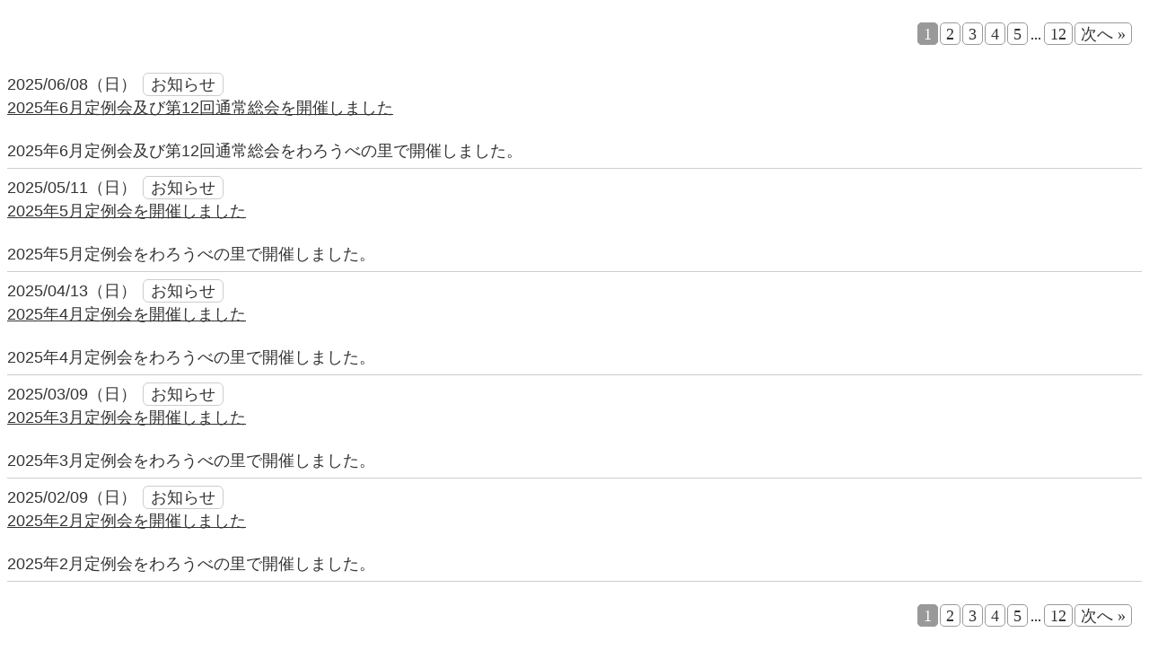

--- FILE ---
content_type: text/html
request_url: https://www.kouken-hot.com/pkobo_news01/sp/news.php
body_size: 2123
content:
<!DOCTYPE html>
<html lang="ja">
<head>
<meta charset="UTF-8" />
<title>トップページの新着情報、お知らせ</title>
<meta name="Keywords" content="" />
<meta name="Description" content="" />
<meta name="viewport" content="width=device-width, initial-scale=1, maximum-scale=1, user-scalable=no" />
<meta name="format-detection" content="telephone=no">

<!--▼▼CSSとポップアップ用JS。既存ページ埋め込み時　要コピペ（head部分）▼▼-->
<style type="text/css">
/* CSSは必要最低限しか指定してませんのでお好みで（もちろん外部化OK） */

/* clearfix */
.clearfix:after { content:"."; display:block; clear:both; height:0; visibility:hidden; }
.clearfix { display:inline-block; }

/* for macIE \*/
* html .clearfix { height:1%; }
.clearfix { display:block; }

ul#newsList{
	margin:0 0 15px;
	padding:0;
	font-family:"メイリオ", Meiryo, Osaka, "ＭＳ Ｐゴシック", "MS PGothic", sans-serif;
}
ul#newsList li{
	color:#333;
	font-size:18px;
	margin:0;
	padding:5px 0;
	margin-bottom:3px;
	border-bottom:1px solid #ccc;
	line-height:120%;
	list-style-type:none;
}
a{color:#333;text-decoration:underline;}
a:hover{color:#36F;text-decoration:none;}

.catName{
	display:inline-block;
	padding:3px 8px;
	border:1px solid #ccc;
	border-radius:6px;
	font-size:18px;
	line-height:100%;
	margin:0 2px;
}
.newMark{
	display:inline-block;
	border:1px solid #F00;
	padding:1px 4px;
	font-size:18px;
	line-height:100%;
	background:#F00;
	color:#fff;
	box-shadow:1px 1px 1px #999;
	border-radius:8px;
	font-style:italic;
}
.comment{
	display:block;
	padding:3px 0;
	float:left;
	overflow:hidden;
	width:100%;
}
.thumbNailWrap{
	display:block;
	width:75px;
	float:left;
	overflow:hidden;
}
.linkTag,.title{
	display:block;
	margin:3px 0;
}

/* Pager style（外部化可） */
.pager{
	text-align:right;
	padding:10px;
	clear:both;
}
/*ページャーボタン*/
.pager a{
    border: 1px solid #999;
    border-radius: 5px 5px 5px 5px;
    color: #333;
    font-size: 18px;
    padding: 2px 6px 1px;
    text-decoration: none;
	margin:0 1px;
}

/*現在のページのボタン*/
.pager a.current{
    background: #999;
    border: 1px solid #999;
    border-radius: 5px 5px 5px 5px;
    color: #fff;
    font-size: 18px;
    padding: 2px 6px 1px;
	margin:0 1px;
    text-decoration: none;
}

.pager a:hover{
    background:#999;
    color: #fff;
}

.overPagerPattern{
	padding:0 2px ;	
}

/* /Pager style */
</style>

<script type="text/javascript">
<!--
function openwin(url) {//PC用ポップアップ。ウインドウの幅、高さなど自由に編集できます（ポップアップで開く場合のみ）
 wn = window.open(url, 'win','width=680,height=550,status=no,location=no,scrollbars=yes,directories=no,menubar=no,resizable=no,toolbar=no');wn.focus();
}
-->
</script>
<!--▲▲CSSとポップアップ用JS。既存ページ埋め込み時　要コピペ（head部分）▲▲-->

</head>
<body>

<!--▼▼既存ページ埋め込み時はここから以下をコピーして任意の場所に貼り付けてください（html部は自由に編集可。不要なものは削除可です）▼▼-->
<div id="newsWrap">
<p class="pager"><a href="?page=1" class="current">1</a><a href="?page=2">2</a><a href="?page=3">3</a><a href="?page=4">4</a><a href="?page=5">5</a><span class="overPagerPattern">...</span><a href="?page=12" class="btnLast">12</a><a href="?page=2">次へ &raquo;</a></p>
<ul id="newsList">


<li id="postID_79" class="cat-0 clearfix">
<span class="up_ymd">2025/06/08（日）</span>
<span class="catName">お知らせ</span>
<a href="news-detail.php?id=79" target="_parent">
<span class="title">2025年6月定例会及び第12回通常総会を開催しました</span>

<!--　サムネイルと本文表示（不要な場合削除OK）-->
 
<div class="clearfix">
<span class="thumbNailWrap">　</span>
<span class="comment">2025年6月定例会及び第12回通常総会をわろうべの里で開催しました。</span>
</div>
<!--　/サムネイルと本文表示（不要な場合削除OK）-->

</a>
</li>


<li id="postID_78" class="cat-0 clearfix">
<span class="up_ymd">2025/05/11（日）</span>
<span class="catName">お知らせ</span>
<a href="news-detail.php?id=78" target="_parent">
<span class="title">2025年5月定例会を開催しました</span>

<!--　サムネイルと本文表示（不要な場合削除OK）-->
 
<div class="clearfix">
<span class="thumbNailWrap">　</span>
<span class="comment">2025年5月定例会をわろうべの里で開催しました。</span>
</div>
<!--　/サムネイルと本文表示（不要な場合削除OK）-->

</a>
</li>


<li id="postID_77" class="cat-0 clearfix">
<span class="up_ymd">2025/04/13（日）</span>
<span class="catName">お知らせ</span>
<a href="news-detail.php?id=77" target="_parent">
<span class="title">2025年4月定例会を開催しました</span>

<!--　サムネイルと本文表示（不要な場合削除OK）-->
 
<div class="clearfix">
<span class="thumbNailWrap">　</span>
<span class="comment">2025年4月定例会をわろうべの里で開催しました。</span>
</div>
<!--　/サムネイルと本文表示（不要な場合削除OK）-->

</a>
</li>


<li id="postID_76" class="cat-0 clearfix">
<span class="up_ymd">2025/03/09（日）</span>
<span class="catName">お知らせ</span>
<a href="news-detail.php?id=76" target="_parent">
<span class="title">2025年3月定例会を開催しました</span>

<!--　サムネイルと本文表示（不要な場合削除OK）-->
 
<div class="clearfix">
<span class="thumbNailWrap">　</span>
<span class="comment">2025年3月定例会をわろうべの里で開催しました。</span>
</div>
<!--　/サムネイルと本文表示（不要な場合削除OK）-->

</a>
</li>


<li id="postID_75" class="cat-0 clearfix">
<span class="up_ymd">2025/02/09（日）</span>
<span class="catName">お知らせ</span>
<a href="news-detail.php?id=75" target="_parent">
<span class="title">2025年2月定例会を開催しました</span>

<!--　サムネイルと本文表示（不要な場合削除OK）-->
 
<div class="clearfix">
<span class="thumbNailWrap">　</span>
<span class="comment">2025年2月定例会をわろうべの里で開催しました。</span>
</div>
<!--　/サムネイルと本文表示（不要な場合削除OK）-->

</a>
</li>


</ul>

<p class="pager"><a href="?page=1" class="current">1</a><a href="?page=2">2</a><a href="?page=3">3</a><a href="?page=4">4</a><a href="?page=5">5</a><span class="overPagerPattern">...</span><a href="?page=12" class="btnLast">12</a><a href="?page=2">次へ &raquo;</a></p></div>
<span id="pn00158" style="display:none"></span>
<!--▲▲既存ページ埋め込み時　コピーここまで▲▲-->

</body>
</html>